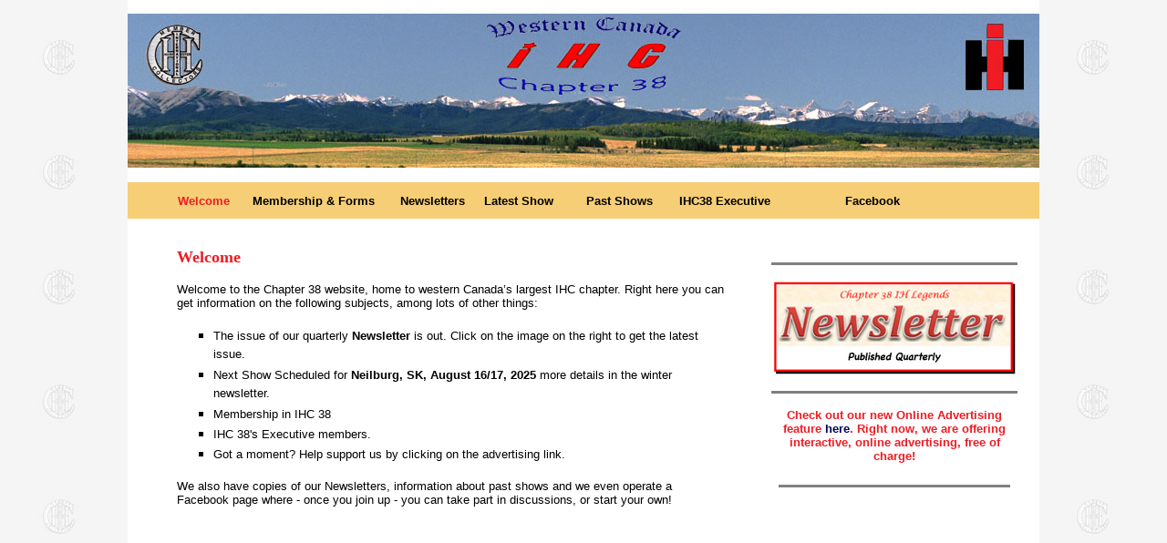

--- FILE ---
content_type: text/html
request_url: https://ihc38.com/
body_size: 2147
content:
<!DOCTYPE html PUBLIC "-//W3C//DTD HTML 4.01 Transitional//EN">

<html>

	<head>
	
	<!-- Global site tag (gtag.js) - Google Analytics -->
<script async src="https://www.googletagmanager.com/gtag/js?id=G-79N0CL0J3L"></script>



<script>
  window.dataLayer = window.dataLayer || [];
  function gtag(){dataLayer.push(arguments);}
  gtag('js', new Date());

  gtag('config', 'G-79N0CL0J3L');
</script>
	
	
	
	
	<meta http-equiv="content-type" content="text/html;charset=ISO-8859-1">
		<meta name="generator" content="Adobe GoLive 6">
		<title>Welcome to IHC 38 Western Canada</title>
		<link href="link.css" rel="stylesheet" media="screen">
		<link href="ihcfonts.css" rel="stylesheet" media="screen">
		<csactionitem name="C39BEE172"></csactionitem>
		<csactions>
			<csaction name="C39BEE172" class="SlideShowAuto" type="onload" val0="truck" val1="11" val2="3" val3="false"></csaction>
		</csactions>
		<csscriptdict import>
			<script type="text/javascript" src="GeneratedItems/CSScriptLib.js"></script>
		</csscriptdict>
		
		<csactiondict>
			<script type="text/javascript"><!--
CSInit[CSInit.length] = new Array(CSSlideShowAuto,/*CMP*/ 'truck',11,3,false);

// --></script>
		</csactiondict>
		<script src="http://www.apple.com/library/quicktime/scripts/ac_quicktime.js" language="JavaScript" type="text/javascript"></script>
<script src="http://www.apple.com/library/quicktime/scripts/qtp_library.js" language="JavaScript" type="text/javascript"></script>
<link href="http://www.apple.com/library/quicktime/stylesheets/qtp_library.css" rel="StyleSheet" type="text/css" />
<bb:menulib c="0">
<script type="text/javascript" src="GeneratedItems/menumachine.js"></script>
</bb:menulib>
<script>
(function(i,s,o,g,r,a,m){i['GoogleAnalyticsObject']=r;i[r]=i[r]||function(){
(i[r].q=i[r].q||[]).push(arguments)},i[r].l=1*new Date();a=s.createElement(o),
m=s.getElementsByTagName(o)[0];a.async=1;a.src=g;m.parentNode.insertBefore(a,m)
})(window,document,'script','//www.google-analytics.com/analytics.js','ga');

ga('create', 'UA-49963059-1', 'ihc38.com');
ga('send', 'pageview');

</script>
	</head>

	<body onload="CSScriptInit();" background="media/background.jpg" alink="red" marginheight="0" topmargin="0">
		<div align="center">
			<table width="1000" border="0" cellspacing="0" cellpadding="0" bgcolor="white" cool gridx="16" gridy="16" height="1116" showgridx showgridy usegridx usegridy>
				<tr height="200">
					<td width="1000" height="200" colspan="7" valign="top" align="left" xpos="0"><img src="media/headeronly.jpg" alt="" height="200" width="1000" border="0"></td>		
				</tr>
				<tr height="72">
					<td width="48" height="72" valign="top" align="left" xpos="0"><img src="media/menuanchor.jpg" alt="" height="40" width="48" border="0"></td>
					<td width="952" height="72" colspan="5" valign="top" align="left" xpos="48"><img src="media/menubar.jpg" alt="" name="menubar" height="40" width="952" border="0"></td>
				</tr>
				<tr height="843">
					<td width="54" height="843" colspan="2"><spacer type="block" width="54" height="843"></td>
					<td content csheight="375" width="600" height="843" valign="top" xpos="54">
						<h1>Welcome</h1>
						<p><font size="2" face="Arial,Helvetica,Geneva,Swiss,SunSans-Regular">Welcome to the Chapter 38 website, home to western Canada&#146;s largest IHC chapter. Right here you can get information on the following subjects, among lots of other things:</font></p>
						<ul>
							<li type="square"><font size="2" face="Arial,Helvetica,Geneva,Swiss,SunSans-Regular">The issue of our quarterly <b>Newsletter</b> is out. Click on the image on the right to get the latest issue.</font>
							<li type="square"><font size="2" face="Arial,Helvetica,Geneva,Swiss,SunSans-Regular">Next Show Scheduled for <b>Neilburg, SK, August 16/17, 2025</b> more details in the winter newsletter. </font>
							
							<li type="square"><font size="2" face="Arial,Helvetica,Geneva,Swiss,SunSans-Regular">Membership in IHC 38</font>
							<li type="square"><font size="2" face="Arial,Helvetica,Geneva,Swiss,SunSans-Regular">IHC 38's Executive members.</font>
							<li type="square"><font size="2" face="Arial,Helvetica,Geneva,Swiss,SunSans-Regular">Got a moment? </font><font size="2" face="Arial,Helvetica,Geneva,Swiss,SunSans-Regular">Help support us by clicking on the advertising link.</font>
						</ul>
						<p><font size="2" face="Arial,Helvetica,Geneva,Swiss,SunSans-Regular">We also have copies of our Newsletters, information about past shows and we even operate a Facebook page where - once you join up - you can </font><font size="2" face="Arial,Helvetica,Geneva,Swiss,SunSans-Regular">take part in discussions, or start your own! </font></p>
					</td>
					<td width="44" height="843"><spacer type="block" width="44" height="843"></td>
					<td width="302" height="843" colspan="2" valign="top" align="left" xpos="698">
						<table width="270" border="0" cellspacing="8" cellpadding="0">
							<tr align="center" valign="middle" height="10">
								<td align="center" valign="middle" width="270" height="10">
									<hr noshade size="3">
								</td>
							</tr>
							<tr align="center" valign="middle" height="10">
								<td align="center" valign="middle" width="270" height="10"><a href="newsletters/2025_Fall_Newsletter.pdf"><img src="media/newslettericon.jpg" alt="" height="106" width="270" border="0"></a></td>
							</tr>
							<tr align="center" valign="middle" height="10">
								<td align="center" valign="middle" width="270" height="10">
									<hr noshade size="3">
								</td>
							</tr>
							<tr align="center" valign="middle" height="10">
								<td align="center" valign="middle" width="270" height="10"><font size="2" color="#ee1c24" face="Arial,Helvetica,Geneva,Swiss,SunSans-Regular"><b>Check out our new Online Advertising feature <a href="advertising.html">here</a>. Right now, we are offering interactive, online advertising, free of charge!</b></font></td>
							</tr>
							<tr align="center" valign="middle" height="26">
								<td align="center" valign="middle" width="270" height="26">
									<table width="270" border="0" cellspacing="8" cellpadding="0">
										<tr align="center" valign="middle" height="10">
											<td align="center" valign="middle" width="270" height="10">
												<hr noshade size="3">
											</td>
										</tr>
									</table>
								</td>
							</tr>
						</table>
					</td>
				</tr>
				<tr height="1" cntrlrow>
					<td width="48" height="1"><spacer type="block" width="48" height="1"></td>
					<td width="6" height="1"><spacer type="block" width="6" height="1"></td>
					<td width="600" height="1"><spacer type="block" width="600" height="1"></td>
					<td width="44" height="1"><spacer type="block" width="44" height="1"></td>
					<td width="301" height="1"><spacer type="block" width="301" height="1"></td>
					<td width="1" height="1"><spacer type="block" width="1" height="1"></td>
				</tr>
			</table>
		</div>
		<div id="bbML" style=" position: absolute; z-index: 1000; top: 205px; left: 192px; width:869px; height:37px; visibility: visible">
			<bb:menu height="29" width="856" i="1" v="1.5"><script type="text/javascript"><!--
bbL=bbMenu.length;bbMenu[bbL]=new _bbroot(bbL,"bbML",0,0,0,0,0,0,1,15,4,"","","",1,0,400,"menubar","black",2,1,"Arial, Helvetica, Geneva, Swiss, Sans-serif",13,1,0,"left",5,11,0.05,0.2,0,"black",2,1,"Arial, Helvetica, Geneva, Swiss, Sans-serif",13,1,0,"left",5,11,0,0,0,/*URL*/"GeneratedItems/spacer.gif",0,0,5,5);
/*begin_bbMenuDefs*/
bbMenu[bbL].bM("bbMenu1","","Welcome",80,25,/*URL*/"index.html","","","white","black","#ee1c24","#ee1c24","","","","",0);
bbMenu[bbL].bM("m48qyy8q","","Membership & Forms",160,25,/*URL*/"member.html","","","white","black","black","#ee1c24","","","","",0);
bbMenu[bbL].bM("m48qyy8r","","Newsletters",90,25,/*URL*/"news.html","","","white","black","black","#ee1c24","","","","",0);
bbMenu[bbL].bM("m48qyy8s","","Latest Show",110,25,/*URL*/"latest.html","","","white","black","black","#ee1c24","","","","",0);
bbMenu[bbL].bM("m48qyy8t","","Past Shows",100,25,/*URL*/"past.html","","","white","black","black","#ee1c24","","","","",0);
bbMenu[bbL].bM("m48qyy8u","","IHC38 Executive",180,25,/*URL*/"exec.html","","","white","black","black","#ee1c24","","","","",0);
bbMenu[bbL].bM("m49a20en","","Facebook",120,25,/*URL*/"https://www.facebook.com/groups/IHCChapter38/","","","white","black","black","#ee1c24","_blank","","","",0);

/*end_bbMenuDefs*/
bbMenu[bbL].buildLayers();
//-->
</script>
			</bb:menu></div>
	</body>

</html>


--- FILE ---
content_type: text/css
request_url: https://ihc38.com/link.css
body_size: -181
content:
body  { }p {}td {}a  { color: #00005e; text-decoration: none }

--- FILE ---
content_type: text/css
request_url: https://ihc38.com/ihcfonts.css
body_size: -45
content:
body { text-align: center; min-height: 100.1%; margin-bottom: 1px; }p    { color: #000; font-size: 17px; font-family: "Times New Roman", Georgia, Times }td {}h1   { color: #ee1c24; font-size: 18px; font-family: "Times New Roman", Georgia, Times }ul  { color: #000; font-size: 16px; line-height: 21px; font-family: "Times New Roman", Georgia, Times; list-style-type: square }h2 { color: #ee1c24; font-style: italic; font-size: 17px; font-family: "Times New Roman", Georgia, Times }